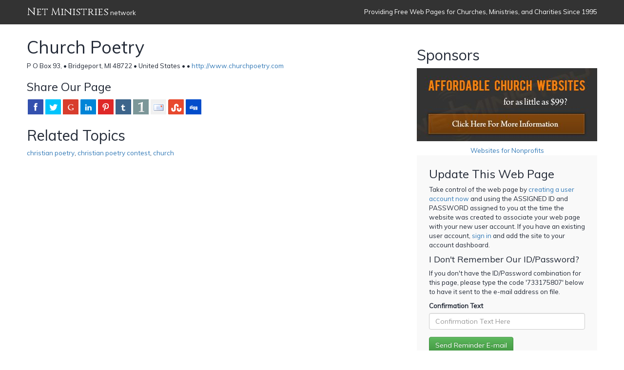

--- FILE ---
content_type: text/html
request_url: https://www.netministries.org/ministries/CM08463
body_size: 2977
content:
<!DOCTYPE html>

<html>
<head>
    <title>Church Poetry | ministry in Bridgeport, MI | Powered by Net Ministries</title>
    <META http-equiv="Content-Type" Content="text/html; charset=UTF-8">
    <link rel="stylesheet" href="https://maxcdn.bootstrapcdn.com/bootstrap/3.3.1/css/bootstrap.min.css">
    <link rel="stylesheet" href="https://maxcdn.bootstrapcdn.com/bootstrap/3.3.1/css/bootstrap-theme.min.css">
    <meta name="description" content="">
   <meta name="keywords" content="">
   <meta name="robots" content="index,follow">
   <script src="/system/tools/JQuery/v3.6.3.min.js"></script>
   <script type="text/javascript" src="/system/tools/JQueryUI/v1.13.2/jquery-ui.min.js"></script>
   <link rel=STYLESHEET href="/system/tools/JQueryUI/v1.13.2/jquery-ui.min.css" Type="text/css">
   <link rel=STYLESHEET href="/lib/layout/style.css" Type="text/css">

    <script src="https://maxcdn.bootstrapcdn.com/bootstrap/3.3.1/js/bootstrap.min.js"></script>
    <link href='https://fonts.googleapis.com/css?family=Muli|Cinzel|Fjalla+One' rel='stylesheet' type='text/css'>
	<link type="text/css" rel="stylesheet" href="/system/tools/mmenu/src/css/jquery.mmenu.all.css?v=5" />
	<script type="text/javascript" src="/system/tools/mmenu/src/js/jquery.mmenu.min.all.js?v=5"></script>
    <script type="text/javascript" src="/lib/layout/functions.js"></script>
    <script type="text/javascript" src="/system/tools/ckeditor/ckeditor.js"></script>
    <link rel="stylesheet" href="/lib/layout/stylePages.css">
</head>
<body class="clientPage">

    <!-- Beacon Ads Ad Code -->
<script type="text/javascript">
(function(){
  var bsa = document.createElement('script');
     bsa.type = 'text/javascript';
     bsa.async = true;
     bsa.src = '//cdn.beaconads.com/ac/beaconads.js';
  (document.getElementsByTagName('head')[0]||document.getElementsByTagName('body')[0]).appendChild(bsa);
})();
</script>
<!-- End Beacon Ads Ad Code -->


    <div id="divTopBarArea" class="container-fluid">
        <div class="container">
            <div id="divTopBar" class="row">
                <div id="divLogo" class="col-md-6"><a href="/" title="Get a free website for your church, ministry, or charity by clicking here">Net Ministries</a> network</div>
                <div id="divSlogan" class="col-md-6 text-right">Providing Free Web Pages for Churches, Ministries, and Charities Since 1995</div>
            </div>
        </div>
    </div>
    <div id="divContentArea" class="container-fluid">
        <div id="divContent" class="container">
            <div class="row">
                <div class="col-md-12"><div class="row"><div class="col-sm-8"><h1>Church Poetry</h1><div class="divContactInfo">P O Box 93,   &bull; Bridgeport, MI 48722 &bull; United States &bull; <a href="tel: "> </a> &bull; <a href="http://www.churchpoetry.com" target="_blank">http://www.churchpoetry.com</a></div><div id="divSharingIcons"><p><script src="/system/tools/jquery-share/jquery.share.js" type="text/javascript" language="JavaScript"></script><link rel="stylesheet" href="/system/tools/jquery-share/jquery.share.css" type="text/css" /><h3>Share Our Page</h3><div id="divSocialSharing"></div><script>  $('#divSocialSharing').share({    networks: ['facebook','twitter','googleplus','linkedin','pinterest','tumblr','in1','email','stumbleupon','digg'],    urlToShare: '',    title: '',    theme: 'square'  });</script></p></div><div id="divContentBlocks"><div id="divComm1"><h2> </h2><p></p></div><div id="divComm2"><h2> </h2><p></p></div></div><div id="divKeywords"><h2>Related Topics</h2><p><a href="/ministries/?k=christian+poetry">christian poetry</a>, <a href="/ministries/?k=+christian+poetry+contest"> christian poetry contest</a>, <a href="/ministries/?k=+church"> church</a></p></div></div><div class="col-sm-4"><div id="divAds"><h2>Sponsors</h2><div class="row"><div class="col-xs-12 text-center"><p><a href="http://www.netministry.com/lp/Affordable-Church-Websites/99-Church-Websites?affiliateid=3414" target="_blank" data-toggle="tooltip" data-placement="right" title="Click here to learn more about building an affordable church website"><img src="/lib/layout/images/AffordableChurchWebsites.jpg" class="img-responsive" alt="Affordable Church Websites by NetMinistry"></a></p><div><a href="http://www.nonprofitwebsites.com" target="_blank">Websites for Nonprofits</a></div></div></div></div><div class="yellowPanel"><h3>Update This Web Page</h3><p>Take control of the web page by <a href="/account">creating a user account now</a> and using the ASSIGNED ID and PASSWORD assigned to you at the time the website was created to associate your web page with your new user account. If you have an existing user account, <a href="/account">sign in</a> and add the site to your account dashboard.</p><h4>I Don't Remember Our ID/Password?</h4><p>If you don't have the ID/Password combination for this page, please type the code '<span id="spanConfirmationText"></span>' below to have it sent to the e-mail address on file.</p><form id="frmReminder" role="form" onsubmit="objSite.sendNMIDReminder();return false"><input type="hidden" name="fldAction" value="sendNMIDReminder"><input type="hidden" name="fldOrgType" value="Ministry"><input type="hidden" name="fldID" value="15496"><div class="form-group"><label for="fldText">Confirmation Text</label><div><input type="text" name="fldText" placeholder="Confirmation Text Here" class="form-control"></div></div><div><input type="submit" id="btnRemind" value="Send Reminder E-mail" class="btn btn-success"></div></form><script>objSite.getSessionConfirmationText()</script></div><div class="divMap"><h2 class="noTopMargin">Map & Directions</h2><p><iframe width="100%" height="150" frameborder="0" style="border:0" src="https://www.google.com/maps/embed/v1/place?key=AIzaSyCzmDfLcYkVBS7ScV0PlgXd111_9wazHUs&q=P+O+Box+93+Bridgeport+MI+48722+United+States" allowfullscreen></iframe></p><p>Page Seen: 1,985 times</p></div></div></div><script>setTimeout('$("#divTopBarArea").slideDown("fast")', 1000)</script></div>
            </div>
        </div>
    </div>

    <script>
  (function(i,s,o,g,r,a,m){i['GoogleAnalyticsObject']=r;i[r]=i[r]||function(){
  (i[r].q=i[r].q||[]).push(arguments)},i[r].l=1*new Date();a=s.createElement(o),
  m=s.getElementsByTagName(o)[0];a.async=1;a.src=g;m.parentNode.insertBefore(a,m)
  })(window,document,'script','//www.google-analytics.com/analytics.js','ga');

  ga('create', 'UA-58306113-7', 'auto');
  ga('send', 'pageview');

</script>

</body>
</html>


--- FILE ---
content_type: text/css
request_url: https://www.netministries.org/lib/layout/stylePages.css
body_size: 581
content:
html, body 
{
    color:#232a37;
    font-size:10pt;
    font-family:'Muli', sans-serif;
}

html, body
{
    background-color:#ffffff;
    margin-bottom:10px;
}

h1 
{
    margin-top:0px;
}

#divTopBarArea 
{
    background-color:#333333;
    display:none;
}

#divTopBar 
{
    color:#ffffff;
    padding:10px 0px;
}

#divTopBar #divLogo 
{
    padding:0px;
    vertical-align:middle;
}

#divTopBar #divLogo a
{
    font-family:'Cinzel', serif;
    font-size:16pt;
    text-decoration:none;
    color:#ffffff;
}

#divTopBar #divSlogan 
{
    padding:5px 0px;
}

#divContentArea 
{
    background-color:#ffffff;
}

#divContent 
{
    padding:2em 0px;
}

.noButtomMargin 
{
    margin-bottom:0px;
}

.noTopMargin 
{
    margin-top:0px;
}

.warningBox 
{
    margin-bottom:2em;
    background-color:#ffaaaa;
    color:#330000;
    padding:25px;
    font-size:1.2em;
}

#divAdminBar 
{
    display:none;
    position:fixed;
    bottom:0px;
    left:0px;
    right:0px;
    height:0px;
    background-color:rgba(0,0,0,0.90);
    color:#ffffff;
    padding:0px;
    z-index:100;
    text-align:center;
}

.modal-dialog 
{
    color:#666666;
    text-align:left;
}

.inline 
{
    margin-right:1em;
}

.yellowPanel 
{
    background-color:#f9f9f9;
    padding:25px;
    margin-bottom:1em;
}

.yellowPanel h3 
{
    margin-top:0px;
}

.btn-admin 
{
    display:none;
}

#divAds 
{
    display:block;
}

@media (max-width: 480px) {

    #divLogo, #divSlogan 
    {
        text-align:center;
    }

    #divSlogan 
    {
        padding-top:0px;
        font-size:0.6em;
    }

}

.offLink 
{
    color:#fefefe;
    opacity:0.01;
}

.offLink:hover 
{
    display:none;
}

--- FILE ---
content_type: text/plain
request_url: https://www.google-analytics.com/j/collect?v=1&_v=j102&a=1280795276&t=pageview&_s=1&dl=https%3A%2F%2Fwww.netministries.org%2Fministries%2FCM08463&ul=en-us%40posix&dt=Church%20Poetry%20%7C%20ministry%20in%20Bridgeport%2C%20MI%20%7C%20Powered%20by%20Net%20Ministries&sr=1280x720&vp=1280x720&_u=IEBAAEABAAAAACAAI~&jid=377449576&gjid=1456866073&cid=1620097503.1762520311&tid=UA-58306113-7&_gid=1788318486.1762520311&_r=1&_slc=1&z=734434227
body_size: -452
content:
2,cG-WCRXMPC4VM

--- FILE ---
content_type: application/javascript
request_url: https://www.netministries.org/lib/layout/functions.js
body_size: 1480
content:
$(function () {

    $.ajaxSetup({
        error: function (x, e) {
            if (x.status == 0) {
                alert('You are offline!!\n Please Check Your Network.');
            } else if (x.status == 404) {
                alert('Requested URL not found.');
            } else if (x.status == 500) {
                alert('Internal Server Error. ' + x.responseText);
            } else if (e == 'parsererror') {
                alert('Error.\nParsing JSON Request failed.');
            } else if (e == 'timeout') {
                alert('Request Time out.');
            } else {
                alert('Unknow Error.\n' + x.responseText);
            }
        }
    });

    $('#divMobileMenu').mmenu();

});

var objSite = {

    service: '/lib/services/siteService.asp',

    renderSignIn: function (vDiv) {
        $.get(this.service, { fldAction: 'renderSignIn' }, function (objResponse) {
            $('#' + vDiv).html(objResponse.content);
        });
    },

    renderSignInNMID: function (vDiv) {
        $.get(this.service, { fldAction: 'renderSignInNMID' }, function (objResponse) {
            $('#' + vDiv).html(objResponse.content);
        });
    },

    processSignIn: function () {
        $.post(this.service, $('#frmSignIn').serialize(), function (objResponse) {
            if (objResponse.success == 'True') {
                location.href = '/account'
            } else {
                alert(objResponse.message);
            }
        });
    },

    processReminder: function () {
        $.post(this.service, $('#frmReminder').serialize(), function (objResponse) {
            alert(objResponse.message);
            objSite.showSignInSection('SignIn');
        });
    },

    processSignUp: function () {
        $.post(this.service, $('#frmSignUp').serialize(), function (objResponse) {
            if (objResponse.success == 'True') {
                alert('Woohoo! You are all signed up. Now, check your e-mail for a verification link and you will have full access to Net Ministries!');
                location.href = '/account'
            } else {
                alert(objResponse.message);
            }
        });
    },

    processSignOut: function () {
        $.get(this.service, { fldAction: 'processSignOut' }, function (objResponse) {
            location.href = '/account';
        });
    },

    showSignInSection: function (vSection) {
        switch (vSection) {
            case 'SignIn':
                $('#divReminder').slideUp('fast');
                $('#divCreate').slideUp('fast');
                $('#divSignIn').slideDown('fast');
                if ($('#frmSignIn input[name=fldEmail]').val() == '') {
                    $('#frmSignIn input[name=fldEmail]').focus();
                } else {
                    $('#frmSignIn input[name=fldPassword]').focus();
                }
                break;
            case 'Reminder':
                $('#divSignIn').slideUp('fast');
                $('#divCreate').slideUp('fast');
                $('#divReminder').slideDown('fast');
                break;
            case 'Create':
                $('#divSignIn').slideUp('fast');
                $('#divReminder').slideUp('fast');
                $('#divCreate').slideDown('fast');
                break;
            case 'SignInNM':
                $('#divReminderNM').slideUp('fast');
                $('#divCreateNM').slideUp('fast');
                $('#divSignInNM').slideDown('fast');
                if ($('#frmSignInNM input[name=fldEmail]').val() == '') {
                    $('#frmSignInNM input[name=fldEmail]').focus();
                } else {
                    $('#frmSignInNM input[name=fldPassword]').focus();
                }
                break;
            case 'ReminderNM':
                $('#divSignInNM').slideUp('fast');
                $('#divReminderNM').slideDown('fast');
                break;
            case 'CreateNM':
                $('#divReminderNM').slideUp('fast');
                $('#divSignInNM').slideUp('fast');
                break;
        }
    },

    getSessionConfirmationText: function () {
        $.get(this.service, { fldAction: 'getSessionConfirmationText' }, function (objResponse) {
            $('#spanConfirmationText').html(objResponse.content);
        });
    },

    sendNMIDReminder: function () {
        $('#btnRemind').attr('disabled', true);
        $('#btnRemind').val('Sending E-mail...');
        $.post(this.service, $('#frmReminder').serialize(), function (objResponse) {
            if (objResponse.success == 'True') {
                $('#btnRemind').val('Send Again');
                $('#btnRemind').attr('disabled', false);
                alert(objResponse.message);
            } else {
                $('#btnRemind').val('Try Again');
                $('#btnRemind').attr('disabled', false);
                alert(objResponse.message);
            }
        });
    },

    enforceNMID: function (objField) {
        objField.value = objField.value.replace(/[^a-zA-Z 0-9\s]+/gi, '').replace(/ /gi, '');
    },

    selectAccount: function (vAccount) {
        if (vAccount != '0') {
            $.get(this.service, { fldAction: 'selectAccount', fldAccount: vAccount }, function (objResponse) {
                if (objResponse.success == 'True') {
                    $('#frmUpgrade input[name=fldNMID]').val(objResponse.NMID);
                    $('#frmUpgrade input[name=fldName]').val(objResponse.name);
                    $('#frmUpgrade input[name=fldAddress]').val(objResponse.address);
                    $('#frmUpgrade input[name=fldCity]').val(objResponse.city);
                    $('#frmUpgrade input[name=fldState]').val(objResponse.state);
                    $('#frmUpgrade input[name=fldZip]').val(objResponse.zip);
                    $('#frmUpgrade select[name=fldCountry]').val(objResponse.country);
                    $('#frmUpgrade input[name=fldPhone]').val(objResponse.phone);
                    $('#frmUpgrade input[name=fldURL]').val(objResponse.url);
                    $('#frmUpgrade input[name=fldCardholderName]').val(objResponse.name);
                    $('#frmUpgrade input[name=fldBillingAddress]').val(objResponse.address);
                    $('#frmUpgrade input[name=fldBillingCity]').val(objResponse.city);
                    $('#frmUpgrade input[name=fldBillingState]').val(objResponse.state);
                    $('#frmUpgrade input[name=fldBillingZip]').val(objResponse.zip);
                    $('#frmUpgrade select[name=fldBillingCountry]').val(objResponse.country);
                    $('#frmUpgrade input[name=fldBillingPhone]').val(objResponse.phone);
                    if (objResponse.domainName != '') {
                        $('#frmUpgrade select[name=fldDomainAction]').val('Update');
                        $('#frmUpgrade input[name=fldDomainName]').val(objResponse.domainName);
                    } else {
                        $('#frmUpgrade select[name=fldDomainAction]').val('Register');
                    }
                } else {
                    alert(objResponse.message);
                }
            });
        }
    },

    submitUpgrade: function () {
        $.post(this.service, $('#frmUpgrade').serialize(), function (objResponse) {
            if (objResponse.success == 'True') {
                location.href = '/account/?fldView=upgradesubmitted';
            } else {
                alert(objResponse.message);
            }
        });
    }

}

$(function () {

    $.ajaxSetup({
        error: function (x, e) {
            if (x.status == 0) {
                alert('You are offline!!\n Please Check Your Network.');
            } else if (x.status == 404) {
                alert('Requested URL not found.');
            } else if (x.status == 500) {
                alert('Internal Server Error. ' + x.responseText);
            } else if (e == 'parsererror') {
                alert('Error.\nParsing JSON Request failed.');
            } else if (e == 'timeout') {
                alert('Request Time out.');
            } else {
                alert('Unknow Error.\n' + x.responseText);
            }
        }
    });

});